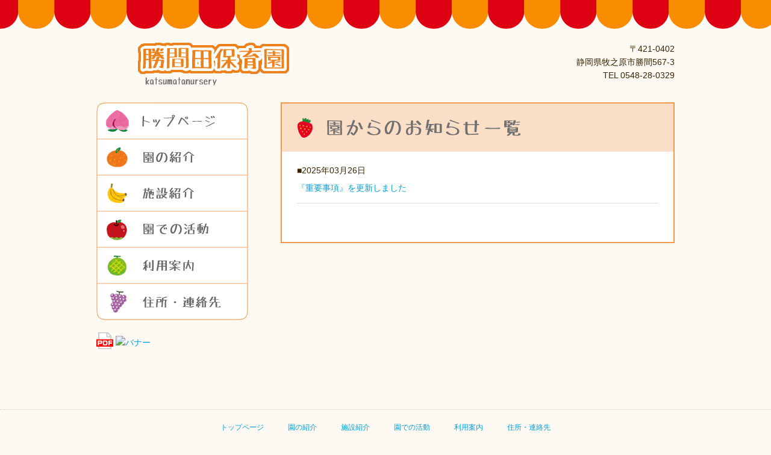

--- FILE ---
content_type: text/html; charset=UTF-8
request_url: https://katsumatanursery.makihagu.net/newslist
body_size: 2844
content:
<!DOCTYPE html>
<html lang="ja">
<head>
<meta charset="UTF-8">
<link rel="stylesheet" type="text/css" href="https://katsumatanursery.makihagu.net/wp-content/themes/nursery/css/nursery.css?pt=1768761575">
<script type="text/javascript" src="https://katsumatanursery.makihagu.net/wp-content/themes/nursery/js/jquery.js"></script>
<script type="text/javascript" src="https://katsumatanursery.makihagu.net/wp-content/themes/nursery/js/script.js"></script>
<script type="text/javascript" src="https://katsumatanursery.makihagu.net/wp-content/themes/nursery/js/jquery.smoothscroll.js"></script>
<script type="text/javascript" src="https://katsumatanursery.makihagu.net/wp-content/themes/nursery/js/jquery.scrollshow.js"></script>
<script type="text/javascript" src="https://katsumatanursery.makihagu.net/wp-content/themes/nursery/js/jquery.rollover.js"></script>
<script type="text/javascript" src="https://katsumatanursery.makihagu.net/wp-content/themes/nursery/js/jquery.flexslider-min.js"></script>
<script type="text/javascript" src="https://katsumatanursery.makihagu.net/wp-content/themes/nursery/js/jquery.fancybox.pack.js"></script>
<script>
$(window).load(function() {
	$('.flexslider').flexslider({
		animation: "fade",
		pauseOnAction: false,
		slideshowSpeed: 3000,
		directionNav: false
	});
});
jQuery(function(){
	$('html').smoothscroll({easing : 'swing', speed : 1000, margintop : 10});
	$('.totop').scrollshow({position : 500});
    $(".fancybox").fancybox();
	$(".fancybox img").after('<img class="expansion" src="https://katsumatanursery.makihagu.net/wp-content/themes/nursery/images/expansion.png" title="拡大" /> ');
	$("#contents a").filter('[href*=".pdf"]').before('<img src="https://katsumatanursery.makihagu.net/wp-content/themes/nursery/images/icon_pdf.png" title="ファイルを新しいウィンドウで開きます" class="mdp_link_icon" /> ');
	$("#contents a").filter('[href*=".pdf"]').attr("target", "_blank");
	$("#contents a").not(".pdf_no_embedded a").filter('[href*=".pdf"]').each(function(){
		var this_file_url = $(this).attr("href");
		$(this).before( '' );
	});
})
</script>
<!--[if lt IE 9]>
	<script src="js/html5shiv.js"></script>
	<script src="js/css3-mediaqueries.js"></script>
<![endif]-->
<title>新着情報一覧 &#8211; 勝間田保育園</title>
		<script type="text/javascript">
			window._wpemojiSettings = {"baseUrl":"https:\/\/s.w.org\/images\/core\/emoji\/72x72\/","ext":".png","source":{"concatemoji":"https:\/\/katsumatanursery.makihagu.net\/wp-includes\/js\/wp-emoji-release.min.js?ver=4.4.1"}};
			!function(a,b,c){function d(a){var c,d=b.createElement("canvas"),e=d.getContext&&d.getContext("2d");return e&&e.fillText?(e.textBaseline="top",e.font="600 32px Arial","flag"===a?(e.fillText(String.fromCharCode(55356,56806,55356,56826),0,0),d.toDataURL().length>3e3):"diversity"===a?(e.fillText(String.fromCharCode(55356,57221),0,0),c=e.getImageData(16,16,1,1).data.toString(),e.fillText(String.fromCharCode(55356,57221,55356,57343),0,0),c!==e.getImageData(16,16,1,1).data.toString()):("simple"===a?e.fillText(String.fromCharCode(55357,56835),0,0):e.fillText(String.fromCharCode(55356,57135),0,0),0!==e.getImageData(16,16,1,1).data[0])):!1}function e(a){var c=b.createElement("script");c.src=a,c.type="text/javascript",b.getElementsByTagName("head")[0].appendChild(c)}var f,g;c.supports={simple:d("simple"),flag:d("flag"),unicode8:d("unicode8"),diversity:d("diversity")},c.DOMReady=!1,c.readyCallback=function(){c.DOMReady=!0},c.supports.simple&&c.supports.flag&&c.supports.unicode8&&c.supports.diversity||(g=function(){c.readyCallback()},b.addEventListener?(b.addEventListener("DOMContentLoaded",g,!1),a.addEventListener("load",g,!1)):(a.attachEvent("onload",g),b.attachEvent("onreadystatechange",function(){"complete"===b.readyState&&c.readyCallback()})),f=c.source||{},f.concatemoji?e(f.concatemoji):f.wpemoji&&f.twemoji&&(e(f.twemoji),e(f.wpemoji)))}(window,document,window._wpemojiSettings);
		</script>
		<style type="text/css">
img.wp-smiley,
img.emoji {
	display: inline !important;
	border: none !important;
	box-shadow: none !important;
	height: 1em !important;
	width: 1em !important;
	margin: 0 .07em !important;
	vertical-align: -0.1em !important;
	background: none !important;
	padding: 0 !important;
}
</style>
<link rel='https://api.w.org/' href='https://katsumatanursery.makihagu.net/wp-json/' />
<link rel="EditURI" type="application/rsd+xml" title="RSD" href="https://katsumatanursery.makihagu.net/xmlrpc.php?rsd" />
<link rel="wlwmanifest" type="application/wlwmanifest+xml" href="https://katsumatanursery.makihagu.net/wp-includes/wlwmanifest.xml" /> 
<meta name="generator" content="WordPress 4.4.1" />
<link rel="canonical" href="https://katsumatanursery.makihagu.net/newslist" />
<link rel='shortlink' href='https://katsumatanursery.makihagu.net/?p=42' />
<link rel="alternate" type="application/json+oembed" href="https://katsumatanursery.makihagu.net/wp-json/oembed/1.0/embed?url=https%3A%2F%2Fkatsumatanursery.makihagu.net%2Fnewslist" />
<link rel="alternate" type="text/xml+oembed" href="https://katsumatanursery.makihagu.net/wp-json/oembed/1.0/embed?url=https%3A%2F%2Fkatsumatanursery.makihagu.net%2Fnewslist&#038;format=xml" />
		<style type="text/css">.recentcomments a{display:inline !important;padding:0 !important;margin:0 !important;}</style>
		<link rel="icon" href="https://katsumatanursery.makihagu.net/wp-content/uploads/2018/09/cropped--32x32.png" sizes="32x32" />
<link rel="icon" href="https://katsumatanursery.makihagu.net/wp-content/uploads/2018/09/cropped--192x192.png" sizes="192x192" />
<link rel="apple-touch-icon-precomposed" href="https://katsumatanursery.makihagu.net/wp-content/uploads/2018/09/cropped--180x180.png" />
<meta name="msapplication-TileImage" content="https://katsumatanursery.makihagu.net/wp-content/uploads/2018/09/cropped--270x270.png" />
</head>
<body>
<header>
	<div id="headerbox">
				<h1><a href="/"><img src="https://katsumatanursery.makihagu.net/wp-content/uploads/2016/03/katsumatanursery.png" alt="勝間田保育園"></a></h1>
		<p class="textR">
		〒421-0402<br />
		静岡県牧之原市勝間567-3<br />
		TEL 0548-28-0329		</p>
					</div>
</header>
<article id="contents">
	<section id="side">
		<nav>
			<ul id="gnavi" class="newslist">
				<li class="menu-01"><a href="/">トップページ</a></li>
				<li class="menu-02"><a href="/introduction">園の紹介</a></li>
				<li class="menu-03"><a href="/facility">施設紹介</a></li>
				<li class="menu-04"><a href="/activity">園での活動</a></li>
				<li class="menu-05"><a href="/guide">利用案内</a></li>
				<li class="menu-06"><a href="/address">住所・連絡先</a></li>
　　　　                	</ul>
		</nav>		
<div class="banner_j" style="margin-top:20px;">
 <a target="_blank" href="https://katsumatanursery.makihagu.net/wp-content/uploads/2025/03/R7重要事項説明書（勝間田保育園）.pdf">
    <img src="https://jitogatakinder.makihagu.net/wp-content/uploads/2024/03/banner_j.png" alt="バナー">
  </a>
</div>
	</section>	
	<section id="main" class="box">
				<h2 id="newslist">園からのお知らせ一覧</h2>
						<dl class="info">
						<dt><span>2025年03月26日</span></dt>
			<dd>
			<a href="https://katsumatanursery.makihagu.net/archives/143" title="Go to 『重要事項』を更新しました" rel="bookmark">
			『重要事項』を更新しました</a>
			</dd>
				
		</dl>
				<div class="pagination-area">
					</div>
	</section>
</article>
<footer>
	<div class="footmenu">
		<ul>
			<li><a href="/">トップページ</a></li>
			<li><a href="/introduction">園の紹介</a></li>
			<li><a href="/facility">施設紹介</a></li>
			<li><a href="/activity">園での活動</a></li>
			<li><a href="/guide">利用案内</a></li>
			<li><a href="/address">住所・連絡先</a></li>
		</ul>
	</div>
		<div class="copyright">Copyright &#169; 2026 勝間田保育園 All Rights Reserved.</div>
	</footer>
<div class="totop"><a href="#"><img src="https://katsumatanursery.makihagu.net/wp-content/themes/nursery/images/totop.png" alt="ページのトップへ戻る"></a></div>
<script type='text/javascript' src='https://katsumatanursery.makihagu.net/wp-includes/js/wp-embed.min.js?ver=4.4.1'></script>
<script type="text/javascript" src="/_Incapsula_Resource?SWJIYLWA=719d34d31c8e3a6e6fffd425f7e032f3&ns=2&cb=3140242" async></script></body>
</html>

--- FILE ---
content_type: text/css
request_url: https://katsumatanursery.makihagu.net/wp-content/themes/nursery/css/nursery.css?pt=1768761575
body_size: 5613
content:
@charset "UTF-8";

/*================================================
*  CSSリセット
================================================*/
html,body,div,span,object,iframe,h1,h2,h3,h4,h5,h6,p,blockquote,pre,abbr,address,cite,code,del,dfn,em,img,ins,kbd,q,samp,small,strong,sub,sup,var,b,i,dl,dt,dd,ol,ul,li,fieldset,form,label,legend,table,caption,tbody,tfoot,thead,tr,th,td,article,aside,canvas,details,figcaption,figure,footer,header,hgroup,main,menu,nav,section,summary,time,mark,audio,video{margin:0;padding:0;border:0;outline:0;font-size:100%;vertical-align:baseline;background:transparent;font-weight:normal;}body{line-height:1}article,aside,details,figcaption,figure,footer,header,hgroup,menu,nav,section{display:block}ul{list-style:none}blockquote,q{quotes:none}blockquote:before,blockquote:after,q:before,q:after{content:none}a{margin:0;padding:0;font-size:100%;vertical-align:baseline;background:transparent}del{text-decoration:line-through}abbr[title],dfn[title]{border-bottom:1px dotted;cursor:help}table{border-collapse:collapse;border-spacing:0}hr{display:block;height:1px;border:0;border-top:1px solid #ccc;margin:1em 0;padding:0}input,select{vertical-align:middle}

/*================================================
*  一般・共通設定
================================================*/

body {
width: 100%;
margin: 0 auto;
font-size: 14px;
color: #382400;
font-family: "メイリオ",Meiryo,"ヒラギノ角ゴ Pro W3","Hiragino Kaku Gothic Pro",Osaka,"ＭＳ Ｐゴシック","MS PGothic",sans-serif;
line-height: 1.6;
background-color: #FEF9F3;
}

#contents {
width: 960px;
margin: 30px auto;
}

#main {
float: right;
width: 650px;
padding-bottom: 30px;
}

#side {
float: left;
width: 252px;
}

#subnav {
display: none;
}

a {
color: #00A0DF;
text-decoration: none;
}

a:hover {
color: #e78f00;
}

h1 {
font-size: 40px;
font-weight: normal;
color: #717071;
line-height: 14px;
}

h1 a {
color: #717071;
text-decoration: none;
}

h1 a:hover {
color: #717071;
}

h1 span {
font-size: 8px;
}

h1 span:before {
content: "\A" ;
white-space: pre ;
}

h2 {
margin: 0;
padding: 0;
height: 80px;
text-indent: -9999px;
}

h2#introduction {
background: url(../images/ttl01.png) no-repeat #FADFC6;
}

h2#facility {
background: url(../images/ttl02.png) no-repeat #FADFC6;
}

h2#activity {
background: url(../images/ttl03.png) no-repeat #FADFC6;
}

h2#guide {
background: url(../images/ttl04.png) no-repeat #FADFC6;
}

h2#address {
background: url(../images/ttl05.png) no-repeat #FADFC6;
}

h2#news {
/* background: url(../images/ttl06.png) no-repeat #FADFC6; */
background: url(../images/ttl07.png) no-repeat #FADFC6;
}

h2#newslist {
/*background: url(../images/ttl07.png) no-repeat #FADFC6;*/
background: url(../images/ttl77.png) no-repeat #FADFC6;
}

h2#infection {
/* background: url(../images/ttl08.png) no-repeat #FADFC6; */
background: url(../images/ttl66.png) no-repeat #FADFC6;
}

h2#infectionlist {
background: url(../images/ttl09.png) no-repeat #FADFC6;
}

h3 {
color: #fff;
background: #83B740;
padding: 10px 20px;
border: 2px dashed rgba(255,255,255,0.5);
border-radius: 6px;
-moz-border-radius: 6px;
-webkit-border-radius: 6px;
box-shadow: 0 0 0 5px #83B740, 0 2px 3px 5px rgba(0,0,0,0.5);
-moz-box-shadow: 0 0 0 5px #83B740, 0 2px 3px 5px rgba(0,0,0,0.5);
-webkit-box-shadow: 0 0 0 5px #83B740, 0 2px 3px 5px rgba(0,0,0,0.5);
width: 85%;
margin: 25px auto;
font-size: 22px;
}

h4 {
margin-bottom: 10px;
font-size: 22px;
font-weight: bold;
color: #83B740;
width: 90%;
margin: 15px auto;
padding: 0 0px 0px 25px;
}

h5 {
margin: 30px;
padding: 10px;
color: #000;
font-size: 16px;
border-top: 1px dotted #999;
border-bottom: 1px dotted #999;
background: rgb(228, 247, 255);
text-align: center;
}

h6 {
float: left;
float: left;
width: 100%;
font-size: 20px;
font-weight: bold;
color: #5c9e3b;
}

h7 {
color: #fff;
background: #83B740;
padding: 10px 20px;
border: 2px dashed rgba(255,255,255,0.5);
border-radius: 6px;
-moz-border-radius: 6px;
-webkit-border-radius: 6px;
box-shadow: 0 0 0 5px #83B740, 0 2px 3px 5px rgba(0,0,0,0.5);
-moz-box-shadow: 0 0 0 5px #83B740, 0 2px 3px 5px rgba(0,0,0,0.5);
-webkit-box-shadow: 0 0 0 5px #83B740, 0 2px 3px 5px rgba(0,0,0,0.5);
width: 85%;
margin: 25px auto;
font-size: 22px;

}

p {
margin: 0 auto;
}

img {
vertical-align: bottom;
}

em {
font-weight: bold;
}

strong {
font-weight: bold;
color: #f19500;
}

pre {
margin: 1em 0;
padding: 1em;
}

blockquote {
margin-bottom: 1em;
padding: 1em;
border: 1px dotted #ddd;
border-left: 5px solid #ddd;
}

ul,ol,dl {
margin: 0 0 1em 0;
}

ul li {
list-style: disc;
}

ol li {
list-style: decimal;
}

li {
margin-left: 2em;
}

dt {
margin-bottom: 0.5em;
border-bottom: 1px dotted #ddd;
}

dt:before {
content: "\0025a0";
}

dd {
margin-bottom: 1em;
}

table {
width: 90%;
border-collapse: collapse;
border: 1px solid #ddd;
margin: 40px auto;
margin-bottom: 60px;
}

th {
padding: 10px;
text-align: center;
vertical-align: middle;
border: 1px solid #ddd;
background: rgb(228, 247, 255);
font-weight: bold;
}

tr {
background: #FFF;
}

tr:nth-child(2n+1) {
background: rgb(228, 247, 255);
}

td {
padding: 10px;
text-align: left;
border: 1px solid #ddd;
}

#timeschedule {
margin: 0 auto;
border-collapse: separate;
border-spacing: 0;
text-shadow: 0 1px 0 #fff;
color: #2a2a2a;
border: none;
}

#timeschedule td{
height: 50px;
line-height: 50px;
padding: 0 20px;
border:none;
box-shadow: 0 1px 0 white;
-moz-box-shadow: 0 1px 0 white;
-webkit-box-shadow: 0 1px 0 white;
white-space: nowrap; 
text-align: center;
}

#timeschedule tbody td{
text-align: center;
width: 150px;
}

#timeschedule tbody td:first-child{
width: auto;
text-align: left;
}

#timeschedule td:nth-child(2), td:nth-child(3){
background: #efefef;
background: rgba(144,144,144,.15);
border-right: 1px solid white;
}

#timeschedule td:nth-child(4){
background: #e7f3d4;
background: rgba(184,243,85,.3);
}

#timeschedule thead td{
-moz-border-radius-topright: 10px;
-moz-border-radius-topleft: 10px; 
border-top-right-radius: 10px;
border-top-left-radius: 10px;
border-top: 1px solid #eaeaea; 
}

#timeschedule thead td:first-child{
border-top: none;
}

#timeschedule tfoot td{
-moz-border-radius-bottomright: 10px;
-moz-border-radius-bottomleft: 10px; 
border-bottom-right-radius: 10px;
border-bottom-left-radius: 10px;
border-bottom: 1px solid #dadada;
}

#timeschedule tfoot td:first-child{
border-bottom: none;
}

#timeschedule tr:nth-child(2n+1) {
background:none;
}

/*================================================
*  ヘッダー
================================================*/

header {
width: 100%;
height: 140px;
background: url(../images/hd-bg.gif) repeat-x #FEF9F3;
position: relative;
}

#headerbox {
width: 960px;
margin: 0 auto;
padding-top: 70px;
}

header h1 {
margin: 0px;
float: left;
}

.headerright {
float: right;
}

.headerimg {
float: right;
margin: 10px 5px 0 0;
border-radius: 5px;
-webkit-border-radius: 5px;
-moz-border-radius: 5px;
}

/*================================================
*  グローバルナビゲーション
================================================*/

nav {
width: 100%;
overflow: hidden;
}

nav > ul {
width: 252px;
height: 362px;
margin: 0 auto;
padding: 0;
}

nav > ul > li {
list-style-type: none;
margin: 0;
padding: 0;
}

nav > ul > li > a {
display: block;
text-indent: 100%;
white-space: nowrap;
overflow: hidden;
}

nav > ul > li > a:hover {
background-position: -504px 0px;
}

.home > .menu-01 > a ,
.introduction > .menu-02 > a ,
.facility > .menu-03 > a ,
.activity > .menu-04 > a ,
.guide > .menu-05 > a ,
.address > .menu-06 > a {
background-position: -252px 0px;
}


.menu-01 > a {
background-image: url(../images/menu-01.png);
height: 60px;
}

.menu-02 > a {
background-image: url(../images/menu-02.png);
height: 60px;
}

.menu-03 > a {
background-image: url(../images/menu-03.png);
height: 60px;
}

.menu-04 > a {
background-image: url(../images/menu-04.png);
height: 60px;
}

.menu-05 > a {
background-image: url(../images/menu-05.png);
height: 60px;
}

.menu-06 > a {
background-image: url(../images/menu-06.png);
height: 62px;
}

nav ul ul {
border: 1px solid #DADADA;
display: none;
position: absolute;
z-index: 100;
width: auto;
}

nav ul ul a {
color: #969696;
background: none;
text-indent: 0;
height: 18px;
padding: 6px;
border-top: dotted 1px #ddd;
font-size: 12px;
display: block;
}

nav ul ul li {
background: #FFF;
float: none;
color: #666;
list-style-type: none;
margin: auto;
}

nav ul ul li:hover {
background: #00A0DF;
float: none;
color: #FFF;
list-style-type: none;
margin: auto;
}

nav ul ul li a {
text-decoration: none;
color: #717071;
font-size: 15px;
font-weight: normal;
margin: auto;
}

nav ul li:hover > ul, div.menu ul li:hover > ul {
display: block;
}

/*================================================
*  サブコンテンツ
================================================*/

.submenu li {
margin: 0;
padding: 0;
list-style: none;
}

.submenu li a:before {
content: "\0025a0";
color: #000;
}

.submenu li a {
display: block;
padding: 5px 2px;
color: #000;
border-bottom: 1px dotted #ddd;
text-decoration: none;
}

.submenu li a:hover {
background: #eee;
}

.bnr {
overflow: hidden;
}

.bnr ul {
overflow: hidden;
}

.bnr li {
margin: 0 0 10px 0;
padding: 0;
list-style: none;
}

.bnr li a:hover {
opacity: 0.8;
filter: alpha(opacity=80);
-ms-filter: "alpha( opacity=80 )";
}

.bnr img {
width: 100%;
}

/*================================================
*  フッター
================================================*/
 
footer {
clear: both;
padding: 100px 0 40px 0;
background: url(../images/ft-bg.png) repeat-x bottom #FEF9F3;
}

.footmenu {
width: 100%;
padding: 20px 0;
overflow: hidden;
border-top: 1px dotted #ccc;
}

.footmenu ul {
position: relative;
float: left;
left: 50%;
margin: 0;
}

.footmenu li {
position: relative;
left: -50%;
float: left;
list-style: none;
margin: 0;
padding: 0 20px;
font-size: 12px;
text-align: center;
}

.copyright {
clear: both;
padding: 20px 0;
font-size: 11px;
text-align: center;
}

/*================================================
*  ページトップへの戻り
================================================*/

.totop {
position: fixed;
bottom: 15px;
right: 15px;
}

.totop a {
display: block;
text-decoration: none;
}

.totop img {
background: #FA8C00;
border-radius: 25px;
-webkit-border-radius: 25px;
-moz-border-radius: 25px;
}

.totop img:hover {
background: #FADFC6;
}

/*================================================
*  ページネーション
================================================*/

.pagination h2.screen-reader-text { 
display: none; 
}

.pagination a {
padding: 5px 10px;
display: inline-block;
border: solid 1px #cccccc;
color: #666666;
background-color: #ffffff;
font-size: 14px;
text-decoration: none;
}

.pagination a:hover {
background-color: #e8e8e8;
}
.pagination span {
padding: 5px 10px;
display: inline-block;
}

.pagination span.current {
}

.pagination {
overflow: hidden;
margin-top: 40px;
margin-bottom: 20px;
text-align: center;
clear: both;
background-color: transparent;
}

/*================================================
*  クラス
================================================*/

.flow-list {
width: 600px;
margin: 0 auto;
background: url(../images/time-bg.png) repeat-y;
}

.flow-inner {
padding: 20px 0;
}

.flow-box {
margin: 0 0 20px 0;
}

.flow-box .flow-time {
float: left;
width: 70px;
margin: 0px 0 0 10px;
background: url(../images/time.png) no-repeat left 4px;
font-size: 160%;
font-weight: bold;
color: #5c9e3b;
text-align: right;
padding: 0 0px 0 20px;
}

.flow-box p {
padding: 0 !important;
width: 100% !important;
}

.flow-box-in {
width: 490px;
float: right;
}

.flow-box .flow-l {
width: 220px;
float: left;
margin: 0 0px 10px 15px;
}

.flow-box .flow-r {
width: 220px;
float: right;
margin: 0 10px 10px 0;
}

.flow-box h5 {
font-size: 160%;
font-weight: bold;
color: #5c9e3b;
}

.flow-box-line {
height: 2px;
width: 600px;
margin: auto;
background: url(../images/time-end.png) no-repeat;
}

.lineend {
margin-bottom: 60px;
}

.clearfix {
min-height: 1px;
}

.clearfix:after {
content: ".";
display: block;
clear: both;
height: 0;
visibility: hidden;
} 

.w100 {
width: 100px;
}

.bold {
font-weight: bold;
}

.textC {
text-align: center;
}

.textL {
text-align: left;
}

.textR {
text-align: right;
}

.list {
padding: 0 0 0 0.5em;
}

.list li {
margin: 0;
padding: 0 0 0 15px;
list-style: none;
background: url(../images/check.png) 0 5px no-repeat;
}

.photo {
overflow: hidden;
margin: 0 auto;
width: 600px;
}

.photo p {
padding: 0 20px !important;
width: 580px !important;
}

.box {
overflow: hidden;
border: 2px solid #F19A49;
background: #fff;
}

.box p,
.box ul,
.box dl
{
width: 600px;
margin: auto;
padding: 20px 0;
}

.box img
{
margin: auto;
padding: 20px 0;
}

.box iframe
{
width: 100%;
margin: auto;
padding: 20px 0;
margin-top: -30px;
margin-bottom: -60px;
}

.imgL {
float: left;
margin: 0 20px 10px 0;
}

.imgR {
float: right;
margin: 0 0 10px 20px;
}

.imgC {
text-align: center;
}

.info dt {
border-bottom: none;
}
.info dd {
padding-bottom: 1em;
border-bottom: 1px solid #ddd;
}

.eventbox {
color: #fff;
background: #EBB3B0;
padding: 10px 10px;
border: 2px dashed rgba(255,255,255,0.5);
border-radius: 6px;
-moz-border-radius: 6px;
-webkit-border-radius: 6px;
box-shadow: 0 0 0 5px #EBB3B0, 0 2px 3px 5px rgba(0,0,0,0.5);
-moz-box-shadow: 0 0 0 5px #EBB3B0, 0 2px 3px 5px rgba(0,0,0,0.5);
-webkit-box-shadow: 0 0 0 5px #EBB3B0, 0 2px 3px 5px rgba(0,0,0,0.5);
width: 155px;
margin: 10px 0px 20px 28px;
float: left;
}

.month {
padding: 0 0 0 0 !important;
text-align: center;
font-weight: bold;
font-size: 18px;
width:100%  !important;
}

.eventtext {
padding: 0 0 0 0 !important;
text-align: center;
width:100%  !important;
}

.newslistlink {
padding: 3px;
margin: 5px -5px 0px 0px;
color: #fff;
background-color: #FA8C00;
width: 115px;
text-align: center;
float: right;
font-size: 13px;
border-radius: 15px;
-moz-border-radius: 15px;
-webkit-border-radius: 15px;
}

.newslistlink a,
.newslistlink a:hover {
color:#fff;
}

.postdate {
text-align: right;
margin: auto;
padding: 10px 0px 0px 0px !important;
}

/*================================================
*  PDF
================================================*/

.pdf_notes {
display: block;
color: #444;
background-color: #fff;
background-image: url(../images/noisy.png);
border: 1px dashed #ccc;
margin-top: 12px;
margin-bottom: 12px;
padding-top: 12px;
padding-bottom: 12px;
padding-left: 15px;
padding-right: 15px;
overflow: hidden;
}

.adobe_logo a {
background-image: url(../images/get_adobe_reader.png);
width: 158px;
height: 39px;
display: inline-block;
overflow: hidden;
white-space: nowrap;
text-indent: 100%;
vertical-align: middle;
margin-right: 20px;
float: left;
}

.pdf_end {
margin-bottom: 15px;
}

.mdp_link_icon {
padding: 0 !important;
}

/*================================================
*  トップページ
================================================*/

.flex-container a:hover,
.flex-slider a:hover {
outline: none;
}

.slides,
.slides > li,
.flex-control-nav,
.flex-direction-nav {
margin: 0;
padding: 0;
list-style: none;
}

.flex-pauseplay span {
text-transform: capitalize;
}

.flexslider {
margin: 0;
padding: 0;
}

.flexslider .slides > li {
display: none;
-webkit-backface-visibility: hidden;
overflow: hidden;
height: 400px;
}

.flexslider .slides img {
width: 100%;
display: block;
height: 400px;
}

.flexslider .slides:after {
content: "\0020";
display: block;
clear: both;
visibility: hidden;
line-height: 0;
height: 0;
}

html[xmlns] .flexslider .slides {
display: block;
}

* html .flexslider .slides {
height: 1%;
}

.no-js .flexslider .slides > li:first-child {
display: block;
}

.flexslider {
width: 650px;
height: 400px;
float: right;
margin: 0 0 60px;
background: #ffffff;
border: 2px solid #F19A49;
position: relative;
zoom: 1;
-webkit-border-radius: 4px;
-moz-border-radius: 4px;
border-radius: 4px;
-webkit-box-shadow: '' 0 1px 4px rgba(0, 0, 0, 0.2);
-moz-box-shadow: '' 0 1px 4px rgba(0, 0, 0, 0.2);
-o-box-shadow: '' 0 1px 4px rgba(0, 0, 0, 0.2);
box-shadow: '' 0 1px 4px rgba(0, 0, 0, 0.2);
}

.flexslider .slides {
zoom: 1;
}

.flexslider .slides img {
height: auto;
-moz-user-select: none;
}

.flex-viewport {
max-height: 2000px;
height: 400px;
-webkit-transition: all 1s ease;
-moz-transition: all 1s ease;
-ms-transition: all 1s ease;
-o-transition: all 1s ease;
transition: all 1s ease;
}

.loading .flex-viewport {
max-height: 300px;
}

.carousel li {
margin-right: 5px;
}

.flex-direction-nav {
*height: 0;
}

.flex-direction-nav a {
text-decoration: none;
display: block;
width: 30px;
height: 30px;
margin: -20px 0 0;
position: absolute;
top: 50%;
z-index: 10;
overflow: hidden;
opacity: 0;
cursor: pointer;
color: rgba(0, 0, 0, 0.8);
text-shadow: 1px 1px 0 rgba(255, 255, 255, 0.3);
-webkit-transition: all 0.3s ease-in-out;
-moz-transition: all 0.3s ease-in-out;
-ms-transition: all 0.3s ease-in-out;
-o-transition: all 0.3s ease-in-out;
transition: all 0.3s ease-in-out;
background: url(../images/bg_direction_nav.png) no-repeat 0 0;
}

.flex-direction-nav a:before {
font-family: "flexslider-icon";
font-size: 40px;
display: inline-block;
content: '\f001';
color: rgba(0, 0, 0, 0.8);
text-shadow: 1px 1px 0 rgba(255, 255, 255, 0.3);
}

.flex-direction-nav a.flex-next:before {
content: '\f002';
}

.flex-direction-nav .flex-prev {
left: -50px;
}

.flex-direction-nav .flex-next {
right: -50px;
text-align: right;
}

.flexslider:hover .flex-direction-nav .flex-prev {
opacity: 0.7;
left: 10px;
}

.flexslider:hover .flex-direction-nav .flex-prev:hover {
opacity: 1;
}

.flexslider:hover .flex-direction-nav .flex-next {
opacity: 0.7;
right: 10px;
}

.flexslider:hover .flex-direction-nav .flex-next:hover {
opacity: 1;
}

.flex-direction-nav .flex-disabled {
opacity: 0!important;
filter: alpha(opacity=0);
cursor: default;
z-index: -1;
}

.flex-pauseplay a {
display: block;
width: 20px;
height: 20px;
position: absolute;
bottom: 5px;
left: 10px;
opacity: 0.8;
z-index: 10;
overflow: hidden;
cursor: pointer;
color: #000;
}

.flex-pauseplay a:before {
font-family: "flexslider-icon";
font-size: 20px;
display: inline-block;
content: '\f004';
}

.flex-pauseplay a:hover {
opacity: 1;
}

.flex-pauseplay a.flex-play:before {
content: '\f003';
}

.flex-control-nav {
width: 100%;
position: absolute;
bottom: -40px;
text-align: center;
}

.flex-control-nav li {
margin: 0 6px;
display: inline-block;
zoom: 1;
*display: inline;
}

.flex-control-paging li a {
width: 11px;
height: 11px;
display: block;
background: #FA8C00;
cursor: pointer;
text-indent: -9999px;
-webkit-border-radius: 20px; 
-moz-border-radius: 20px;
border-radius: 20px;
}

.flex-control-paging li a:hover {
background: #DC0012;
}

.flex-control-paging li a.flex-active {
background: #DC0012;
cursor: default;
}

.flex-control-thumbs {
margin: 5px 0 0;
position: static;
overflow: hidden;
}

.flex-control-thumbs li {
width: 25%;
float: left;
margin: 0;
}

.flex-control-thumbs img {
width: 100%;
height: auto;
display: block;
opacity: .7;
cursor: pointer;
-moz-user-select: none;
-webkit-transition: all 1s ease;
-moz-transition: all 1s ease;
-ms-transition: all 1s ease;
-o-transition: all 1s ease;
transition: all 1s ease;
}

.flex-control-thumbs img:hover {
opacity: 1;
}

.flex-control-thumbs .flex-active {
opacity: 1;
cursor: default;
}

@media screen and (max-width: 860px) {
.flex-direction-nav .flex-prev {
opacity: 1;
left: 10px;
}

.flex-direction-nav .flex-next {
opacity: 1;
right: 10px;
}
}

* html .topNavi {
height: 1em;
overflow: visible;
}

.topNavi {
overflow: hidden;
position: relative;
margin-right: -1.030%;
margin-top: 20px;
margin-bottom: 20px;
}

.topNaviColumn {
display: inline;
width: 32.302%;
float: left;
margin-right: 1.030%;
}

.topNaviCon {
position: relative;
display: block;
box-sizing: border-box;
overflow: hidden;
padding: 10px;
text-decoration: none;
color: #000;
transition: background 0s ease 0s, border 0.5s ease-out 0s;
background: #f1f1f1;
border: 1px solid #f1f1f1;
border-radius: 4px;
}

.topNaviCon:hover {
color: #000;
background: #fff9f5 none repeat scroll 0 0;
border: 1px solid #f19500;
transition: background 0s ease 0s, border 0.5s ease-out 0s;
}

.topNaviCon h2 {
margin: 10px;
padding: 0;
font-size: 14px;
font-weight: bold;
color: #f19500;
border: none;
}

.topNaviCon:hover h2 {
color: #f19500;
}

.topNaviCon p {
margin: 10px;
}

.topNaviPhoto img {
width: 100%;
}

/*================================================
*  ライトボックス
================================================*/

.fancybox-wrap,
.fancybox-skin,
.fancybox-outer,
.fancybox-inner,
.fancybox-image,
.fancybox-wrap iframe,
.fancybox-wrap object,
.fancybox-nav,
.fancybox-nav span,
.fancybox-tmp
{
padding: 0;
margin: 0;
border: 0;
outline: none;
vertical-align: top;
}

.fancybox-wrap {
position: absolute;
top: 0;
left: 0;
z-index: 8020;
}

.fancybox-skin {
position: relative;
background: #f9f9f9;
color: #444;
text-shadow: none;
-webkit-border-radius: 4px;
-moz-border-radius: 4px;
border-radius: 4px;
}

.fancybox-opened {
z-index: 8030;
}

.fancybox-opened .fancybox-skin {
-webkit-box-shadow: 0 10px 25px rgba(0, 0, 0, 0.5);
-moz-box-shadow: 0 10px 25px rgba(0, 0, 0, 0.5);
box-shadow: 0 10px 25px rgba(0, 0, 0, 0.5);
}

.fancybox-outer, .fancybox-inner {
position: relative;
}

.fancybox-inner {
overflow: hidden;
}

.fancybox-type-iframe .fancybox-inner {
-webkit-overflow-scrolling: touch;
}

.fancybox-error {
color: #444;
font: 14px/20px "Helvetica Neue",Helvetica,Arial,sans-serif;
margin: 0;
padding: 15px;
white-space: nowrap;
}

.fancybox-image, .fancybox-iframe {
display: block;
width: 100%;
height: 100%;
}

.fancybox-image {
max-width: 100%;
max-height: 100%;
}

#fancybox-loading, .fancybox-close, .fancybox-prev span, .fancybox-next span {
background-image: url('../images/fancybox_sprite.png');
}

#fancybox-loading {
position: fixed;
top: 50%;
left: 50%;
margin-top: -22px;
margin-left: -22px;
background-position: 0 -108px;
opacity: 0.8;
cursor: pointer;
z-index: 8060;
}

#fancybox-loading div {
width: 44px;
height: 44px;
background: url('../images/fancybox_loading.gif') center center no-repeat;
}

.fancybox-close {
position: absolute;
top: -18px;
right: -18px;
width: 36px;
height: 36px;
cursor: pointer;
z-index: 8040;
}

.fancybox-nav {
position: absolute;
top: 0;
width: 40%;
height: 100%;
cursor: pointer;
text-decoration: none;
background: transparent url('../images/blank.gif'); /* helps IE */
-webkit-tap-highlight-color: rgba(0,0,0,0);
z-index: 8040;
}

.fancybox-prev {
left: 0;
}

.fancybox-next {
right: 0;
}

.fancybox-nav span {
position: absolute;
top: 50%;
width: 36px;
height: 34px;
margin-top: -18px;
cursor: pointer;
z-index: 8040;
visibility: hidden;
}

.fancybox-prev span {
left: 10px;
background-position: 0 -36px;
}

.fancybox-next span {
right: 10px;
background-position: 0 -72px;
}

.fancybox-nav:hover span {
visibility: visible;
}

.fancybox-tmp {
position: absolute;
top: -99999px;
left: -99999px;
visibility: hidden;
max-width: 99999px;
max-height: 99999px;
overflow: visible !important;
}

/* Overlay helper */

.fancybox-lock {
overflow: hidden !important;
width: auto;
}

.fancybox-lock body {
overflow: hidden !important;
}

.fancybox-lock-test {
overflow-y: hidden !important;
}

.fancybox-overlay {
position: absolute;
top: 0;
left: 0;
overflow: hidden;
display: none;
z-index: 8010;
background-color: rgba(119, 119, 119, 0.7);
}

.fancybox-overlay-fixed {
position: fixed;
bottom: 0;
right: 0;
}

.fancybox-lock .fancybox-overlay {
overflow: auto;
overflow-y: scroll;
}

/* Title helper */

.fancybox-title {
visibility: hidden;
font: normal 13px/20px "Helvetica Neue",Helvetica,Arial,sans-serif;
position: relative;
text-shadow: none;
z-index: 8050;
}

.fancybox-opened .fancybox-title {
visibility: visible;
}

.fancybox-title-float-wrap {
position: absolute;
bottom: 0;
right: 50%;
margin-bottom: -35px;
z-index: 8050;
text-align: center;
}

.fancybox-title-float-wrap .child {
display: inline-block;
margin-right: -100%;
padding: 2px 20px;
background: transparent;
background: rgba(0, 0, 0, 0.8);
-webkit-border-radius: 15px;
-moz-border-radius: 15px;
border-radius: 15px;
text-shadow: 0 1px 2px #222;
color: #FFF;
font-weight: bold;
line-height: 24px;
white-space: nowrap;
}

.fancybox-title-outside-wrap {
position: relative;
margin-top: 10px;
color: #fff;
}

.fancybox-title-inside-wrap {
padding-top: 10px;
}

.fancybox-title-over-wrap {
position: absolute;
bottom: 0;
left: 0;
color: #fff;
padding: 10px;
background: #000;
background: rgba(0, 0, 0, .8);
}

.fancybox .expansion {
margin: 0 0 0 -46px;
}

/*Retina graphics!*/
@media only screen and (-webkit-min-device-pixel-ratio: 1.5),
only screen and (min--moz-device-pixel-ratio: 1.5),
only screen and (min-device-pixel-ratio: 1.5){

#fancybox-loading, .fancybox-close, .fancybox-prev span, .fancybox-next span {
background-image: url('../images/fancybox_sprite@2x.png');
background-size: 44px 152px;
}

#fancybox-loading div {
background-image: url('../images/fancybox_loading@2x.gif');
background-size: 24px 24px;
}
}

--- FILE ---
content_type: text/javascript
request_url: https://katsumatanursery.makihagu.net/wp-content/themes/nursery/js/script.js
body_size: 100
content:
/* ===================================================================

 * スマホ向けメインメニュー

=================================================================== */
$(function(){
	$(window).on('load resize', function(){
		var windowWidth = $(window).width();
		if ($('#main').css('float') == 'none') {
			$('nav h3').show();
			$('nav #gnavi').hide();
		}else {
			$('nav h3').hide();
			$('nav #gnavi').show();
		}
	});
	$('nav h3').click(function(){
		$(this).toggleClass("menuOpen").next().slideToggle();
	});
});
